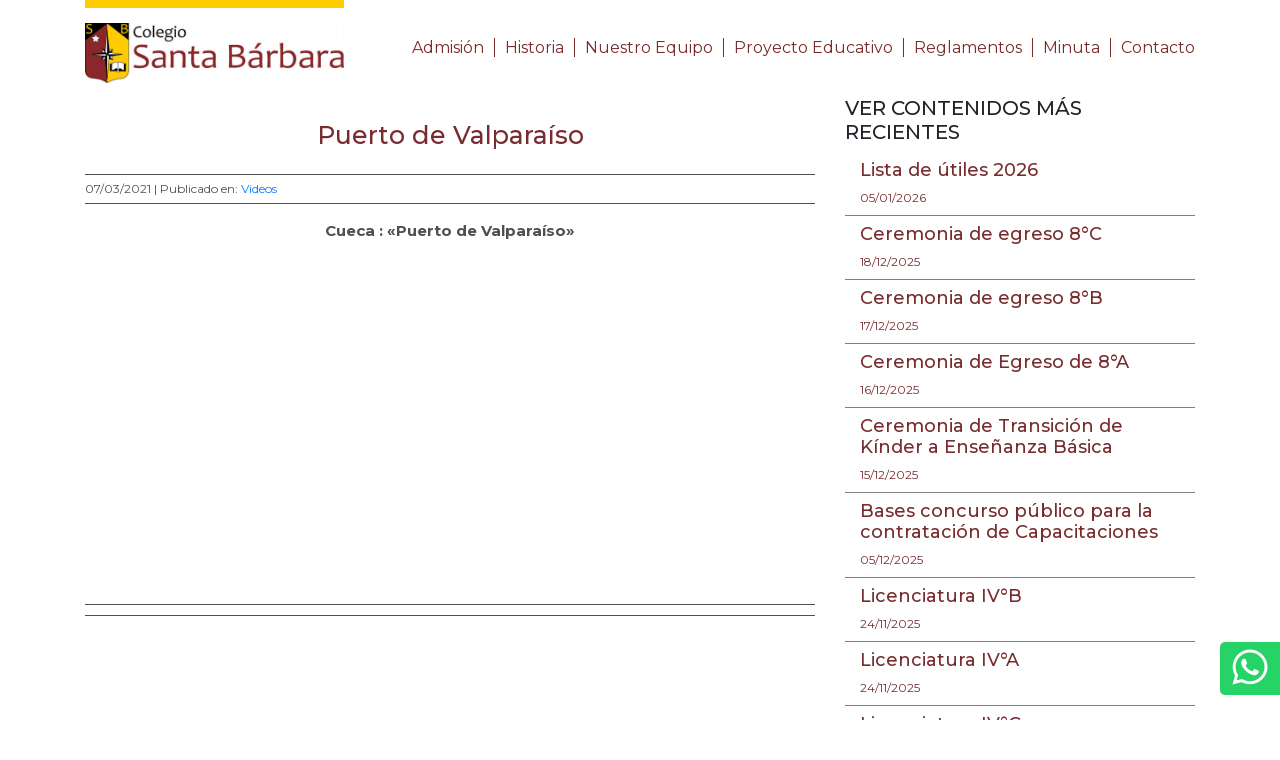

--- FILE ---
content_type: text/html; charset=UTF-8
request_url: https://colegiosantabarbara.cl/2021/03/puerto-de-valparaiso/
body_size: 33850
content:
<!DOCTYPE html PUBLIC "-//W3C//DTD XHTML 1.0 Strict//EN"
    "http://www.w3.org/TR/xhtml1/DTD/xhtml1-strict.dtd">

<html xmlns="http://www.w3.org/1999/xhtml" dir="ltr" lang="es" prefix="og: https://ogp.me/ns#">

<head profile="http://gmpg.org/xfn/11">
	
	<meta http-equiv="Content-Type" content="text/html; charset=UTF-8" />
	
    <meta http-equiv="X-UA-Compatible" content="IE=edge">
    <meta name="viewport" content="width=device-width, initial-scale=1">
	
	
	
	
	<link rel="shortcut icon" href="/favicon.ico" type="image/x-icon" />
	
	<link rel="preconnect" href="https://fonts.gstatic.com">
<link href="https://fonts.googleapis.com/css2?family=Montserrat:wght@300;400;500;700&display=swap" rel="stylesheet"> 
	<link rel="stylesheet" href="https://colegiosantabarbara.cl/wp-content/themes/csb2021/css/bootstrap-4.4.1.css" type="text/css" />
	<link href="https://colegiosantabarbara.cl/wp-content/themes/csb2021/css/slick.css" rel="stylesheet">
	<link rel="stylesheet" href="https://colegiosantabarbara.cl/wp-content/themes/csb2021/css/estilos.css?id=01" type="text/css" />
	
	<link rel="stylesheet" href="https://colegiosantabarbara.cl/wp-content/themes/csb2021/style.css" type="text/css" />
	
	<link rel="pingback" href="https://colegiosantabarbara.cl/xmlrpc.php" />

	
	
		<!-- All in One SEO 4.7.7 - aioseo.com -->
		<title>Puerto de Valparaíso | Colegio Santa Barbara</title>
	<meta name="robots" content="max-image-preview:large" />
	<meta name="author" content="admin"/>
	<link rel="canonical" href="https://colegiosantabarbara.cl/2021/03/puerto-de-valparaiso/" />
	<meta name="generator" content="All in One SEO (AIOSEO) 4.7.7" />
		<meta property="og:locale" content="es_ES" />
		<meta property="og:site_name" content="Colegio Santa Barbara |" />
		<meta property="og:type" content="article" />
		<meta property="og:title" content="Puerto de Valparaíso | Colegio Santa Barbara" />
		<meta property="og:url" content="https://colegiosantabarbara.cl/2021/03/puerto-de-valparaiso/" />
		<meta property="article:published_time" content="2021-03-07T16:50:41+00:00" />
		<meta property="article:modified_time" content="2021-03-07T16:50:41+00:00" />
		<meta name="twitter:card" content="summary" />
		<meta name="twitter:title" content="Puerto de Valparaíso | Colegio Santa Barbara" />
		<script type="application/ld+json" class="aioseo-schema">
			{"@context":"https:\/\/schema.org","@graph":[{"@type":"Article","@id":"https:\/\/colegiosantabarbara.cl\/2021\/03\/puerto-de-valparaiso\/#article","name":"Puerto de Valpara\u00edso | Colegio Santa Barbara","headline":"Puerto de Valpara\u00edso","author":{"@id":"https:\/\/colegiosantabarbara.cl\/author\/admin\/#author"},"publisher":{"@id":"https:\/\/colegiosantabarbara.cl\/#organization"},"datePublished":"2021-03-07T13:50:41-04:00","dateModified":"2021-03-07T13:50:41-04:00","inLanguage":"es-ES","mainEntityOfPage":{"@id":"https:\/\/colegiosantabarbara.cl\/2021\/03\/puerto-de-valparaiso\/#webpage"},"isPartOf":{"@id":"https:\/\/colegiosantabarbara.cl\/2021\/03\/puerto-de-valparaiso\/#webpage"},"articleSection":"Videos"},{"@type":"BreadcrumbList","@id":"https:\/\/colegiosantabarbara.cl\/2021\/03\/puerto-de-valparaiso\/#breadcrumblist","itemListElement":[{"@type":"ListItem","@id":"https:\/\/colegiosantabarbara.cl\/#listItem","position":1,"name":"Hogar","item":"https:\/\/colegiosantabarbara.cl\/","nextItem":{"@type":"ListItem","@id":"https:\/\/colegiosantabarbara.cl\/2021\/#listItem","name":"2021"}},{"@type":"ListItem","@id":"https:\/\/colegiosantabarbara.cl\/2021\/#listItem","position":2,"name":"2021","item":"https:\/\/colegiosantabarbara.cl\/2021\/","nextItem":{"@type":"ListItem","@id":"https:\/\/colegiosantabarbara.cl\/2021\/03\/#listItem","name":"March"},"previousItem":{"@type":"ListItem","@id":"https:\/\/colegiosantabarbara.cl\/#listItem","name":"Hogar"}},{"@type":"ListItem","@id":"https:\/\/colegiosantabarbara.cl\/2021\/03\/#listItem","position":3,"name":"March","item":"https:\/\/colegiosantabarbara.cl\/2021\/03\/","nextItem":{"@type":"ListItem","@id":"https:\/\/colegiosantabarbara.cl\/2021\/03\/puerto-de-valparaiso\/#listItem","name":"Puerto de Valpara\u00edso"},"previousItem":{"@type":"ListItem","@id":"https:\/\/colegiosantabarbara.cl\/2021\/#listItem","name":"2021"}},{"@type":"ListItem","@id":"https:\/\/colegiosantabarbara.cl\/2021\/03\/puerto-de-valparaiso\/#listItem","position":4,"name":"Puerto de Valpara\u00edso","previousItem":{"@type":"ListItem","@id":"https:\/\/colegiosantabarbara.cl\/2021\/03\/#listItem","name":"March"}}]},{"@type":"Organization","@id":"https:\/\/colegiosantabarbara.cl\/#organization","name":"Colegio Santa Barbara","url":"https:\/\/colegiosantabarbara.cl\/"},{"@type":"Person","@id":"https:\/\/colegiosantabarbara.cl\/author\/admin\/#author","url":"https:\/\/colegiosantabarbara.cl\/author\/admin\/","name":"admin"},{"@type":"WebPage","@id":"https:\/\/colegiosantabarbara.cl\/2021\/03\/puerto-de-valparaiso\/#webpage","url":"https:\/\/colegiosantabarbara.cl\/2021\/03\/puerto-de-valparaiso\/","name":"Puerto de Valpara\u00edso | Colegio Santa Barbara","inLanguage":"es-ES","isPartOf":{"@id":"https:\/\/colegiosantabarbara.cl\/#website"},"breadcrumb":{"@id":"https:\/\/colegiosantabarbara.cl\/2021\/03\/puerto-de-valparaiso\/#breadcrumblist"},"author":{"@id":"https:\/\/colegiosantabarbara.cl\/author\/admin\/#author"},"creator":{"@id":"https:\/\/colegiosantabarbara.cl\/author\/admin\/#author"},"datePublished":"2021-03-07T13:50:41-04:00","dateModified":"2021-03-07T13:50:41-04:00"},{"@type":"WebSite","@id":"https:\/\/colegiosantabarbara.cl\/#website","url":"https:\/\/colegiosantabarbara.cl\/","name":"Colegio Santa Barbara","inLanguage":"es-ES","publisher":{"@id":"https:\/\/colegiosantabarbara.cl\/#organization"}}]}
		</script>
		<!-- All in One SEO -->

<link rel='dns-prefetch' href='//www.instagram.com' />
<link rel="alternate" type="application/rss+xml" title="Colegio Santa Barbara &raquo; Feed" href="https://colegiosantabarbara.cl/feed/" />
<link rel='stylesheet' id='wp-block-library-css' href='https://colegiosantabarbara.cl/wp-includes/css/dist/block-library/style.min.css?ver=6.5.7' type='text/css' media='all' />
<style id='classic-theme-styles-inline-css' type='text/css'>
/*! This file is auto-generated */
.wp-block-button__link{color:#fff;background-color:#32373c;border-radius:9999px;box-shadow:none;text-decoration:none;padding:calc(.667em + 2px) calc(1.333em + 2px);font-size:1.125em}.wp-block-file__button{background:#32373c;color:#fff;text-decoration:none}
</style>
<style id='global-styles-inline-css' type='text/css'>
body{--wp--preset--color--black: #000000;--wp--preset--color--cyan-bluish-gray: #abb8c3;--wp--preset--color--white: #ffffff;--wp--preset--color--pale-pink: #f78da7;--wp--preset--color--vivid-red: #cf2e2e;--wp--preset--color--luminous-vivid-orange: #ff6900;--wp--preset--color--luminous-vivid-amber: #fcb900;--wp--preset--color--light-green-cyan: #7bdcb5;--wp--preset--color--vivid-green-cyan: #00d084;--wp--preset--color--pale-cyan-blue: #8ed1fc;--wp--preset--color--vivid-cyan-blue: #0693e3;--wp--preset--color--vivid-purple: #9b51e0;--wp--preset--gradient--vivid-cyan-blue-to-vivid-purple: linear-gradient(135deg,rgba(6,147,227,1) 0%,rgb(155,81,224) 100%);--wp--preset--gradient--light-green-cyan-to-vivid-green-cyan: linear-gradient(135deg,rgb(122,220,180) 0%,rgb(0,208,130) 100%);--wp--preset--gradient--luminous-vivid-amber-to-luminous-vivid-orange: linear-gradient(135deg,rgba(252,185,0,1) 0%,rgba(255,105,0,1) 100%);--wp--preset--gradient--luminous-vivid-orange-to-vivid-red: linear-gradient(135deg,rgba(255,105,0,1) 0%,rgb(207,46,46) 100%);--wp--preset--gradient--very-light-gray-to-cyan-bluish-gray: linear-gradient(135deg,rgb(238,238,238) 0%,rgb(169,184,195) 100%);--wp--preset--gradient--cool-to-warm-spectrum: linear-gradient(135deg,rgb(74,234,220) 0%,rgb(151,120,209) 20%,rgb(207,42,186) 40%,rgb(238,44,130) 60%,rgb(251,105,98) 80%,rgb(254,248,76) 100%);--wp--preset--gradient--blush-light-purple: linear-gradient(135deg,rgb(255,206,236) 0%,rgb(152,150,240) 100%);--wp--preset--gradient--blush-bordeaux: linear-gradient(135deg,rgb(254,205,165) 0%,rgb(254,45,45) 50%,rgb(107,0,62) 100%);--wp--preset--gradient--luminous-dusk: linear-gradient(135deg,rgb(255,203,112) 0%,rgb(199,81,192) 50%,rgb(65,88,208) 100%);--wp--preset--gradient--pale-ocean: linear-gradient(135deg,rgb(255,245,203) 0%,rgb(182,227,212) 50%,rgb(51,167,181) 100%);--wp--preset--gradient--electric-grass: linear-gradient(135deg,rgb(202,248,128) 0%,rgb(113,206,126) 100%);--wp--preset--gradient--midnight: linear-gradient(135deg,rgb(2,3,129) 0%,rgb(40,116,252) 100%);--wp--preset--font-size--small: 13px;--wp--preset--font-size--medium: 20px;--wp--preset--font-size--large: 36px;--wp--preset--font-size--x-large: 42px;--wp--preset--spacing--20: 0.44rem;--wp--preset--spacing--30: 0.67rem;--wp--preset--spacing--40: 1rem;--wp--preset--spacing--50: 1.5rem;--wp--preset--spacing--60: 2.25rem;--wp--preset--spacing--70: 3.38rem;--wp--preset--spacing--80: 5.06rem;--wp--preset--shadow--natural: 6px 6px 9px rgba(0, 0, 0, 0.2);--wp--preset--shadow--deep: 12px 12px 50px rgba(0, 0, 0, 0.4);--wp--preset--shadow--sharp: 6px 6px 0px rgba(0, 0, 0, 0.2);--wp--preset--shadow--outlined: 6px 6px 0px -3px rgba(255, 255, 255, 1), 6px 6px rgba(0, 0, 0, 1);--wp--preset--shadow--crisp: 6px 6px 0px rgba(0, 0, 0, 1);}:where(.is-layout-flex){gap: 0.5em;}:where(.is-layout-grid){gap: 0.5em;}body .is-layout-flex{display: flex;}body .is-layout-flex{flex-wrap: wrap;align-items: center;}body .is-layout-flex > *{margin: 0;}body .is-layout-grid{display: grid;}body .is-layout-grid > *{margin: 0;}:where(.wp-block-columns.is-layout-flex){gap: 2em;}:where(.wp-block-columns.is-layout-grid){gap: 2em;}:where(.wp-block-post-template.is-layout-flex){gap: 1.25em;}:where(.wp-block-post-template.is-layout-grid){gap: 1.25em;}.has-black-color{color: var(--wp--preset--color--black) !important;}.has-cyan-bluish-gray-color{color: var(--wp--preset--color--cyan-bluish-gray) !important;}.has-white-color{color: var(--wp--preset--color--white) !important;}.has-pale-pink-color{color: var(--wp--preset--color--pale-pink) !important;}.has-vivid-red-color{color: var(--wp--preset--color--vivid-red) !important;}.has-luminous-vivid-orange-color{color: var(--wp--preset--color--luminous-vivid-orange) !important;}.has-luminous-vivid-amber-color{color: var(--wp--preset--color--luminous-vivid-amber) !important;}.has-light-green-cyan-color{color: var(--wp--preset--color--light-green-cyan) !important;}.has-vivid-green-cyan-color{color: var(--wp--preset--color--vivid-green-cyan) !important;}.has-pale-cyan-blue-color{color: var(--wp--preset--color--pale-cyan-blue) !important;}.has-vivid-cyan-blue-color{color: var(--wp--preset--color--vivid-cyan-blue) !important;}.has-vivid-purple-color{color: var(--wp--preset--color--vivid-purple) !important;}.has-black-background-color{background-color: var(--wp--preset--color--black) !important;}.has-cyan-bluish-gray-background-color{background-color: var(--wp--preset--color--cyan-bluish-gray) !important;}.has-white-background-color{background-color: var(--wp--preset--color--white) !important;}.has-pale-pink-background-color{background-color: var(--wp--preset--color--pale-pink) !important;}.has-vivid-red-background-color{background-color: var(--wp--preset--color--vivid-red) !important;}.has-luminous-vivid-orange-background-color{background-color: var(--wp--preset--color--luminous-vivid-orange) !important;}.has-luminous-vivid-amber-background-color{background-color: var(--wp--preset--color--luminous-vivid-amber) !important;}.has-light-green-cyan-background-color{background-color: var(--wp--preset--color--light-green-cyan) !important;}.has-vivid-green-cyan-background-color{background-color: var(--wp--preset--color--vivid-green-cyan) !important;}.has-pale-cyan-blue-background-color{background-color: var(--wp--preset--color--pale-cyan-blue) !important;}.has-vivid-cyan-blue-background-color{background-color: var(--wp--preset--color--vivid-cyan-blue) !important;}.has-vivid-purple-background-color{background-color: var(--wp--preset--color--vivid-purple) !important;}.has-black-border-color{border-color: var(--wp--preset--color--black) !important;}.has-cyan-bluish-gray-border-color{border-color: var(--wp--preset--color--cyan-bluish-gray) !important;}.has-white-border-color{border-color: var(--wp--preset--color--white) !important;}.has-pale-pink-border-color{border-color: var(--wp--preset--color--pale-pink) !important;}.has-vivid-red-border-color{border-color: var(--wp--preset--color--vivid-red) !important;}.has-luminous-vivid-orange-border-color{border-color: var(--wp--preset--color--luminous-vivid-orange) !important;}.has-luminous-vivid-amber-border-color{border-color: var(--wp--preset--color--luminous-vivid-amber) !important;}.has-light-green-cyan-border-color{border-color: var(--wp--preset--color--light-green-cyan) !important;}.has-vivid-green-cyan-border-color{border-color: var(--wp--preset--color--vivid-green-cyan) !important;}.has-pale-cyan-blue-border-color{border-color: var(--wp--preset--color--pale-cyan-blue) !important;}.has-vivid-cyan-blue-border-color{border-color: var(--wp--preset--color--vivid-cyan-blue) !important;}.has-vivid-purple-border-color{border-color: var(--wp--preset--color--vivid-purple) !important;}.has-vivid-cyan-blue-to-vivid-purple-gradient-background{background: var(--wp--preset--gradient--vivid-cyan-blue-to-vivid-purple) !important;}.has-light-green-cyan-to-vivid-green-cyan-gradient-background{background: var(--wp--preset--gradient--light-green-cyan-to-vivid-green-cyan) !important;}.has-luminous-vivid-amber-to-luminous-vivid-orange-gradient-background{background: var(--wp--preset--gradient--luminous-vivid-amber-to-luminous-vivid-orange) !important;}.has-luminous-vivid-orange-to-vivid-red-gradient-background{background: var(--wp--preset--gradient--luminous-vivid-orange-to-vivid-red) !important;}.has-very-light-gray-to-cyan-bluish-gray-gradient-background{background: var(--wp--preset--gradient--very-light-gray-to-cyan-bluish-gray) !important;}.has-cool-to-warm-spectrum-gradient-background{background: var(--wp--preset--gradient--cool-to-warm-spectrum) !important;}.has-blush-light-purple-gradient-background{background: var(--wp--preset--gradient--blush-light-purple) !important;}.has-blush-bordeaux-gradient-background{background: var(--wp--preset--gradient--blush-bordeaux) !important;}.has-luminous-dusk-gradient-background{background: var(--wp--preset--gradient--luminous-dusk) !important;}.has-pale-ocean-gradient-background{background: var(--wp--preset--gradient--pale-ocean) !important;}.has-electric-grass-gradient-background{background: var(--wp--preset--gradient--electric-grass) !important;}.has-midnight-gradient-background{background: var(--wp--preset--gradient--midnight) !important;}.has-small-font-size{font-size: var(--wp--preset--font-size--small) !important;}.has-medium-font-size{font-size: var(--wp--preset--font-size--medium) !important;}.has-large-font-size{font-size: var(--wp--preset--font-size--large) !important;}.has-x-large-font-size{font-size: var(--wp--preset--font-size--x-large) !important;}
.wp-block-navigation a:where(:not(.wp-element-button)){color: inherit;}
:where(.wp-block-post-template.is-layout-flex){gap: 1.25em;}:where(.wp-block-post-template.is-layout-grid){gap: 1.25em;}
:where(.wp-block-columns.is-layout-flex){gap: 2em;}:where(.wp-block-columns.is-layout-grid){gap: 2em;}
.wp-block-pullquote{font-size: 1.5em;line-height: 1.6;}
</style>
<link rel='stylesheet' id='coinstagram_css-css' href='https://colegiosantabarbara.cl/wp-content/plugins/coinstagram/includes/../assets/css/coinstagram.css?ver=6.5.7' type='text/css' media='all' />
<link rel='stylesheet' id='contact-form-7-css' href='https://colegiosantabarbara.cl/wp-content/plugins/contact-form-7/includes/css/styles.css?ver=5.9.6' type='text/css' media='all' />
<link rel='stylesheet' id='justifiedGallery-css' href='https://colegiosantabarbara.cl/wp-content/plugins/flickr-justified-gallery/css/justifiedGallery.min.css?ver=v3.6' type='text/css' media='all' />
<link rel='stylesheet' id='flickrJustifiedGalleryWPPlugin-css' href='https://colegiosantabarbara.cl/wp-content/plugins/flickr-justified-gallery/css/flickrJustifiedGalleryWPPlugin.css?ver=v3.6' type='text/css' media='all' />
<link rel='stylesheet' id='colorbox-css' href='https://colegiosantabarbara.cl/wp-content/plugins/flickr-justified-gallery/lightboxes/colorbox/colorbox.css?ver=6.5.7' type='text/css' media='all' />
<link rel='stylesheet' id='swipebox-css' href='https://colegiosantabarbara.cl/wp-content/plugins/flickr-justified-gallery/lightboxes/swipebox/css/swipebox.min.css?ver=6.5.7' type='text/css' media='all' />
<link rel='stylesheet' id='meteor-slides-css' href='https://colegiosantabarbara.cl/wp-content/plugins/meteor-slides/css/meteor-slides.css?ver=1.0' type='text/css' media='all' />
<link rel='stylesheet' id='rgg-simplelightbox-css' href='https://colegiosantabarbara.cl/wp-content/plugins/responsive-gallery-grid/lib/simplelightbox/simplelightbox.min.css?ver=2.3.18' type='text/css' media='all' />
<link rel='stylesheet' id='slickstyle-css' href='https://colegiosantabarbara.cl/wp-content/plugins/responsive-gallery-grid/lib/slick/slick.1.9.0.min.css?ver=2.3.18' type='text/css' media='all' />
<link rel='stylesheet' id='slick-theme-css' href='https://colegiosantabarbara.cl/wp-content/plugins/responsive-gallery-grid/lib/slick/slick-theme.css?ver=2.3.18' type='text/css' media='all' />
<link rel='stylesheet' id='rgg-style-css' href='https://colegiosantabarbara.cl/wp-content/plugins/responsive-gallery-grid/css/style.css?ver=2.3.18' type='text/css' media='all' />
<link rel='stylesheet' id='wp-pagenavi-css' href='https://colegiosantabarbara.cl/wp-content/plugins/wp-pagenavi/pagenavi-css.css?ver=2.70' type='text/css' media='all' />
<script type="text/javascript" src="https://colegiosantabarbara.cl/wp-includes/js/jquery/jquery.min.js?ver=3.7.1" id="jquery-core-js"></script>
<script type="text/javascript" src="https://colegiosantabarbara.cl/wp-includes/js/jquery/jquery-migrate.min.js?ver=3.4.1" id="jquery-migrate-js"></script>
<script type="text/javascript" src="https://colegiosantabarbara.cl/wp-content/plugins/meteor-slides/js/jquery.cycle.all.js?ver=6.5.7" id="jquery-cycle-js"></script>
<script type="text/javascript" src="https://colegiosantabarbara.cl/wp-content/plugins/meteor-slides/js/jquery.metadata.v2.js?ver=6.5.7" id="jquery-metadata-js"></script>
<script type="text/javascript" src="https://colegiosantabarbara.cl/wp-content/plugins/meteor-slides/js/jquery.touchwipe.1.1.1.js?ver=6.5.7" id="jquery-touchwipe-js"></script>
<script type="text/javascript" id="meteorslides-script-js-extra">
/* <![CDATA[ */
var meteorslidessettings = {"meteorslideshowspeed":"2000","meteorslideshowduration":"4000","meteorslideshowheight":"260","meteorslideshowwidth":"571","meteorslideshowtransition":"fade"};
/* ]]> */
</script>
<script type="text/javascript" src="https://colegiosantabarbara.cl/wp-content/plugins/meteor-slides/js/slideshow.js?ver=6.5.7" id="meteorslides-script-js"></script>
<link rel="https://api.w.org/" href="https://colegiosantabarbara.cl/wp-json/" /><link rel="alternate" type="application/json" href="https://colegiosantabarbara.cl/wp-json/wp/v2/posts/9232" /><link rel='shortlink' href='https://colegiosantabarbara.cl/?p=9232' />
<link rel="alternate" type="application/json+oembed" href="https://colegiosantabarbara.cl/wp-json/oembed/1.0/embed?url=https%3A%2F%2Fcolegiosantabarbara.cl%2F2021%2F03%2Fpuerto-de-valparaiso%2F" />
<link rel="alternate" type="text/xml+oembed" href="https://colegiosantabarbara.cl/wp-json/oembed/1.0/embed?url=https%3A%2F%2Fcolegiosantabarbara.cl%2F2021%2F03%2Fpuerto-de-valparaiso%2F&#038;format=xml" />
<link rel="icon" href="https://colegiosantabarbara.cl/wp-content/uploads/2021/03/logo-santa-barbara-fondo-transparente-150x150.png" sizes="32x32" />
<link rel="icon" href="https://colegiosantabarbara.cl/wp-content/uploads/2021/03/logo-santa-barbara-fondo-transparente.png" sizes="192x192" />
<link rel="apple-touch-icon" href="https://colegiosantabarbara.cl/wp-content/uploads/2021/03/logo-santa-barbara-fondo-transparente.png" />
<meta name="msapplication-TileImage" content="https://colegiosantabarbara.cl/wp-content/uploads/2021/03/logo-santa-barbara-fondo-transparente.png" />
	
<script>
  (function(i,s,o,g,r,a,m){i['GoogleAnalyticsObject']=r;i[r]=i[r]||function(){
  (i[r].q=i[r].q||[]).push(arguments)},i[r].l=1*new Date();a=s.createElement(o),
  m=s.getElementsByTagName(o)[0];a.async=1;a.src=g;m.parentNode.insertBefore(a,m)
  })(window,document,'script','//www.google-analytics.com/analytics.js','ga');
  ga('create', 'UA-40437377-1', 'colegiosantabarbara.cl');
  ga('send', 'pageview');
</script>
	

<!-- Google tag (gtag.js) -->
<script async src="https://www.googletagmanager.com/gtag/js?id=G-NQ1CY7K2J7"></script>
<script>
  window.dataLayer = window.dataLayer || [];
  function gtag(){dataLayer.push(arguments);}
  gtag('js', new Date());

  gtag('config', 'G-NQ1CY7K2J7');
</script>

</head>
<body class="post-template-default single single-post postid-9232 single-format-standard">
	<div class="container">
			<div class="row">
				<div class="col-md-12">
	<nav class="navbar navbar-expand-md">
		
		
	<h1 class="hidden">Colegio Santa Barbara</h1>
	<a href="https://colegiosantabarbara.cl" class="navbar-brand"><img src="https://colegiosantabarbara.cl/wp-content/themes/csb2021/images/logo2024.jpg" alt=""></a>
	<button class="navbar-toggler" type="button" data-toggle="collapse" data-target="#navbarSupportedContent" aria-controls="navbarSupportedContent" aria-expanded="false" aria-label="Toggle navigation">
		<i class="fas fa-bars"></i>
	</button>
	<div class="collapse navbar-collapse" id="navbarSupportedContent">
		<ul class="navbar-nav ml-auto"><li id="menu-item-9569" class="menu-item menu-item-type-post_type menu-item-object-page menu-item-9569"><a href="https://colegiosantabarbara.cl/admision-2018/">Admisión</a></li>
<li id="menu-item-9158" class="menu-item menu-item-type-custom menu-item-object-custom menu-item-9158"><a href="http://colegiosantabarbara.cl/historia-2/">Historia</a></li>
<li id="menu-item-9159" class="menu-item menu-item-type-post_type menu-item-object-page menu-item-9159"><a href="https://colegiosantabarbara.cl/nuestro-equipo/">Nuestro Equipo</a></li>
<li id="menu-item-9160" class="menu-item menu-item-type-post_type menu-item-object-page menu-item-9160"><a href="https://colegiosantabarbara.cl/nuestro-proyecto-educativo-3/">Proyecto Educativo</a></li>
<li id="menu-item-12880" class="menu-item menu-item-type-post_type menu-item-object-page menu-item-12880"><a href="https://colegiosantabarbara.cl/reglamento/">Reglamentos</a></li>
<li id="menu-item-12983" class="menu-item menu-item-type-post_type menu-item-object-page menu-item-12983"><a href="https://colegiosantabarbara.cl/minuta-junaeb/">Minuta</a></li>
<li id="menu-item-9161" class="menu-item menu-item-type-post_type menu-item-object-page menu-item-9161"><a href="https://colegiosantabarbara.cl/contacto-3/">Contacto</a></li>
</ul>		</div>
</nav>
	</div></div>
			</div>
<div class="container">
	<div class="row">
		<div class="col-md-8 the_content">
			
			
			
					<div class="text-center">
				<h3>Puerto de Valparaíso</h3>
			</div>
			<div class="data">07/03/2021 | Publicado en: <a href="https://colegiosantabarbara.cl/category/videos/" rel="category tag">Videos</a></div>
			<div class="img-single">
							</div>
			<div class="cuerpo-nota">
				
							<p style="text-align: center;"><strong>Cueca : «Puerto de Valparaíso»</strong></p>
<p style="text-align: center;"><iframe src="https://www.youtube.com/embed/7CUaVAWWk8M" width="560" height="315" frameborder="0" allowfullscreen="allowfullscreen"></iframe>&nbsp;</p>
				
				
											
				
				
				<div class="data mt25">
								</div>
				
							
				
				
				
				
				
			</div>
				</div>

	<div class="col-md-4 sidebar_noticias">
		<h4 class="title">Ver contenidos más recientes </h4>
		
						<div class="col-md-12 noti">
				<a href="https://colegiosantabarbara.cl/2026/01/lista-de-utiles-2026/">
					<h3>Lista de útiles 2026</h3>
					<p>05/01/2026</p>

				</a>
			</div>
				<div class="col-md-12 noti">
				<a href="https://colegiosantabarbara.cl/2025/12/ceremonia-8c/">
					<h3>Ceremonia de egreso 8°C</h3>
					<p>18/12/2025</p>

				</a>
			</div>
				<div class="col-md-12 noti">
				<a href="https://colegiosantabarbara.cl/2025/12/ceremonia-de-egreso-8b/">
					<h3>Ceremonia de egreso 8°B</h3>
					<p>17/12/2025</p>

				</a>
			</div>
				<div class="col-md-12 noti">
				<a href="https://colegiosantabarbara.cl/2025/12/ceremonia-de-egreso-de-8a/">
					<h3>Ceremonia de Egreso de 8°A</h3>
					<p>16/12/2025</p>

				</a>
			</div>
				<div class="col-md-12 noti">
				<a href="https://colegiosantabarbara.cl/2025/12/%f0%9f%8e%93-ceremonia-de-transicion-de-kinder-a-ensenanza-basica/">
					<h3>Ceremonia de Transición de Kínder a Enseñanza Básica</h3>
					<p>15/12/2025</p>

				</a>
			</div>
				<div class="col-md-12 noti">
				<a href="https://colegiosantabarbara.cl/2025/12/bases-concurso-publico-para-la-contratacion-de-capacitaciones/">
					<h3>Bases concurso público para la contratación de Capacitaciones</h3>
					<p>05/12/2025</p>

				</a>
			</div>
				<div class="col-md-12 noti">
				<a href="https://colegiosantabarbara.cl/2025/11/licenciatura-ivb/">
					<h3>Licenciatura IV°B</h3>
					<p>24/11/2025</p>

				</a>
			</div>
				<div class="col-md-12 noti">
				<a href="https://colegiosantabarbara.cl/2025/11/licenciatura-iva/">
					<h3>Licenciatura IV°A</h3>
					<p>24/11/2025</p>

				</a>
			</div>
				<div class="col-md-12 noti">
				<a href="https://colegiosantabarbara.cl/2025/11/licenciatura-ivmedio-c/">
					<h3>Licenciatura IV°C</h3>
					<p>24/11/2025</p>

				</a>
			</div>
				<div class="col-md-12 noti">
				<a href="https://colegiosantabarbara.cl/2025/11/rincones-ludicos-juego-convivencia-y-alegria/">
					<h3>Rincones lúdicos: juego, convivencia y alegría</h3>
					<p>06/11/2025</p>

				</a>
			</div>
		</div>
	</div>
</div>

		<div id="footer">
			<div class="container">
				<div class="row">
					<div class="col-md-6">
					
					<h5>COLEGIO SANTA BÁRBARA</h5>
					  <p>Ramón Rosales N°775 - Quilicura - Santiago<br>
<svg xmlns="http://www.w3.org/2000/svg" viewBox="0 0 640 640"><!--!Font Awesome Free v7.1.0 by @fontawesome - https://fontawesome.com License - https://fontawesome.com/license/free Copyright 2025 Fonticons, Inc.--><path d="M476.9 161.1C435 119.1 379.2 96 319.9 96C197.5 96 97.9 195.6 97.9 318C97.9 357.1 108.1 395.3 127.5 429L96 544L213.7 513.1C246.1 530.8 282.6 540.1 319.8 540.1L319.9 540.1C442.2 540.1 544 440.5 544 318.1C544 258.8 518.8 203.1 476.9 161.1zM319.9 502.7C286.7 502.7 254.2 493.8 225.9 477L219.2 473L149.4 491.3L168 423.2L163.6 416.2C145.1 386.8 135.4 352.9 135.4 318C135.4 216.3 218.2 133.5 320 133.5C369.3 133.5 415.6 152.7 450.4 187.6C485.2 222.5 506.6 268.8 506.5 318.1C506.5 419.9 421.6 502.7 319.9 502.7zM421.1 364.5C415.6 361.7 388.3 348.3 383.2 346.5C378.1 344.6 374.4 343.7 370.7 349.3C367 354.9 356.4 367.3 353.1 371.1C349.9 374.8 346.6 375.3 341.1 372.5C308.5 356.2 287.1 343.4 265.6 306.5C259.9 296.7 271.3 297.4 281.9 276.2C283.7 272.5 282.8 269.3 281.4 266.5C280 263.7 268.9 236.4 264.3 225.3C259.8 214.5 255.2 216 251.8 215.8C248.6 215.6 244.9 215.6 241.2 215.6C237.5 215.6 231.5 217 226.4 222.5C221.3 228.1 207 241.5 207 268.8C207 296.1 226.9 322.5 229.6 326.2C232.4 329.9 268.7 385.9 324.4 410C359.6 425.2 373.4 426.5 391 423.9C401.7 422.3 423.8 410.5 428.4 397.5C433 384.5 433 373.4 431.6 371.1C430.3 368.6 426.6 367.2 421.1 364.5z"/></svg> +56 9 3594 3936 <br>
<a href="mailto:contacto@colegiosantabarbara.cl" target="_blank">contacto@colegiosantabarbara.cl</a><br>
<a href="https://goo.gl/maps/yCJVfZyL1s6Yq4CL7" target="_blank">Encuéntrenos en Google Maps</a></p>



					</div>
					<div class="col-md-6 text-right redes">
						<a href="https://www.instagram.com/santabarbaraquilicura/" target="_blank">
							<svg xmlns="http://www.w3.org/2000/svg" viewBox="0 0 448 512"><!--!Font Awesome Free 6.5.2 by @fontawesome - https://fontawesome.com License - https://fontawesome.com/license/free Copyright 2024 Fonticons, Inc.--><path d="M194.4 211.7a53.3 53.3 0 1 0 59.3 88.7 53.3 53.3 0 1 0 -59.3-88.7zm142.3-68.4c-5.2-5.2-11.5-9.3-18.4-12c-18.1-7.1-57.6-6.8-83.1-6.5c-4.1 0-7.9 .1-11.2 .1c-3.3 0-7.2 0-11.4-.1c-25.5-.3-64.8-.7-82.9 6.5c-6.9 2.7-13.1 6.8-18.4 12s-9.3 11.5-12 18.4c-7.1 18.1-6.7 57.7-6.5 83.2c0 4.1 .1 7.9 .1 11.1s0 7-.1 11.1c-.2 25.5-.6 65.1 6.5 83.2c2.7 6.9 6.8 13.1 12 18.4s11.5 9.3 18.4 12c18.1 7.1 57.6 6.8 83.1 6.5c4.1 0 7.9-.1 11.2-.1c3.3 0 7.2 0 11.4 .1c25.5 .3 64.8 .7 82.9-6.5c6.9-2.7 13.1-6.8 18.4-12s9.3-11.5 12-18.4c7.2-18 6.8-57.4 6.5-83c0-4.2-.1-8.1-.1-11.4s0-7.1 .1-11.4c.3-25.5 .7-64.9-6.5-83l0 0c-2.7-6.9-6.8-13.1-12-18.4zm-67.1 44.5A82 82 0 1 1 178.4 324.2a82 82 0 1 1 91.1-136.4zm29.2-1.3c-3.1-2.1-5.6-5.1-7.1-8.6s-1.8-7.3-1.1-11.1s2.6-7.1 5.2-9.8s6.1-4.5 9.8-5.2s7.6-.4 11.1 1.1s6.5 3.9 8.6 7s3.2 6.8 3.2 10.6c0 2.5-.5 5-1.4 7.3s-2.4 4.4-4.1 6.2s-3.9 3.2-6.2 4.2s-4.8 1.5-7.3 1.5l0 0c-3.8 0-7.5-1.1-10.6-3.2zM448 96c0-35.3-28.7-64-64-64H64C28.7 32 0 60.7 0 96V416c0 35.3 28.7 64 64 64H384c35.3 0 64-28.7 64-64V96zM357 389c-18.7 18.7-41.4 24.6-67 25.9c-26.4 1.5-105.6 1.5-132 0c-25.6-1.3-48.3-7.2-67-25.9s-24.6-41.4-25.8-67c-1.5-26.4-1.5-105.6 0-132c1.3-25.6 7.1-48.3 25.8-67s41.5-24.6 67-25.8c26.4-1.5 105.6-1.5 132 0c25.6 1.3 48.3 7.1 67 25.8s24.6 41.4 25.8 67c1.5 26.3 1.5 105.4 0 131.9c-1.3 25.6-7.1 48.3-25.8 67z"/></svg>
						
						</a>
						<a href="https://www.flickr.com/photos/143407131@N04/albums/with/72177720317051341" target="_blank">
						<svg xmlns="http://www.w3.org/2000/svg" viewBox="0 0 448 512"><!--!Font Awesome Free 6.5.2 by @fontawesome - https://fontawesome.com License - https://fontawesome.com/license/free Copyright 2024 Fonticons, Inc.--><path d="M400 32H48C21.5 32 0 53.5 0 80v352c0 26.5 21.5 48 48 48h352c26.5 0 48-21.5 48-48V80c0-26.5-21.5-48-48-48zM144.5 319c-35.1 0-63.5-28.4-63.5-63.5s28.4-63.5 63.5-63.5 63.5 28.4 63.5 63.5-28.4 63.5-63.5 63.5zm159 0c-35.1 0-63.5-28.4-63.5-63.5s28.4-63.5 63.5-63.5 63.5 28.4 63.5 63.5-28.4 63.5-63.5 63.5z"/></svg>
						</a>
					</div>
				</div>
			</div>
		</div>

	</div>

	<a href="https://api.whatsapp.com/send?phone=56935943936" target="_blank" class="whatsapp">
		<svg xmlns="http://www.w3.org/2000/svg" viewBox="0 0 448 512"><!--!Font Awesome Free 6.5.2 by @fontawesome - https://fontawesome.com License - https://fontawesome.com/license/free Copyright 2024 Fonticons, Inc.--><path d="M380.9 97.1C339 55.1 283.2 32 223.9 32c-122.4 0-222 99.6-222 222 0 39.1 10.2 77.3 29.6 111L0 480l117.7-30.9c32.4 17.7 68.9 27 106.1 27h.1c122.3 0 224.1-99.6 224.1-222 0-59.3-25.2-115-67.1-157zm-157 341.6c-33.2 0-65.7-8.9-94-25.7l-6.7-4-69.8 18.3L72 359.2l-4.4-7c-18.5-29.4-28.2-63.3-28.2-98.2 0-101.7 82.8-184.5 184.6-184.5 49.3 0 95.6 19.2 130.4 54.1 34.8 34.9 56.2 81.2 56.1 130.5 0 101.8-84.9 184.6-186.6 184.6zm101.2-138.2c-5.5-2.8-32.8-16.2-37.9-18-5.1-1.9-8.8-2.8-12.5 2.8-3.7 5.6-14.3 18-17.6 21.8-3.2 3.7-6.5 4.2-12 1.4-32.6-16.3-54-29.1-75.5-66-5.7-9.8 5.7-9.1 16.3-30.3 1.8-3.7 .9-6.9-.5-9.7-1.4-2.8-12.5-30.1-17.1-41.2-4.5-10.8-9.1-9.3-12.5-9.5-3.2-.2-6.9-.2-10.6-.2-3.7 0-9.7 1.4-14.8 6.9-5.1 5.6-19.4 19-19.4 46.3 0 27.3 19.9 53.7 22.6 57.4 2.8 3.7 39.1 59.7 94.8 83.8 35.2 15.2 49 16.5 66.6 13.9 10.7-1.6 32.8-13.4 37.4-26.4 4.6-13 4.6-24.1 3.2-26.4-1.3-2.5-5-3.9-10.5-6.6z"/></svg>
	</a>
	
	<!-- Don't forget analytics -->
	



    <!-- jQuery (necessary for Bootstrap's JavaScript plugins) --> 
    <script src="https://colegiosantabarbara.cl/wp-content/themes/csb2021/js/jquery-3.4.1.min.js"></script>

    <!-- Include all compiled plugins (below), or include individual files as needed --> 
    <script src="https://colegiosantabarbara.cl/wp-content/themes/csb2021/js/popper.min.js"></script>
    <script src="https://colegiosantabarbara.cl/wp-content/themes/csb2021/js/bootstrap-4.4.1.js"></script>
    <script src="https://colegiosantabarbara.cl/wp-content/themes/csb2021/js/slick.js"></script>
<script src="https://kit.fontawesome.com/6b9cbcb2b2.js"></script>


<script type="text/javascript">
	$(document).ready(function() {
		$('.slick').slick({
			autoplay:true,
			autoplaySpeed:5000,
			fade: true,
			slidesToScroll: 1,
		});

	});
</script>


	<script type="text/javascript" src="//www.instagram.com/embed.js" id="instagram-embed-js"></script>
<script type="text/javascript" src="https://colegiosantabarbara.cl/wp-content/plugins/contact-form-7/includes/swv/js/index.js?ver=5.9.6" id="swv-js"></script>
<script type="text/javascript" id="contact-form-7-js-extra">
/* <![CDATA[ */
var wpcf7 = {"api":{"root":"https:\/\/colegiosantabarbara.cl\/wp-json\/","namespace":"contact-form-7\/v1"}};
/* ]]> */
</script>
<script type="text/javascript" src="https://colegiosantabarbara.cl/wp-content/plugins/contact-form-7/includes/js/index.js?ver=5.9.6" id="contact-form-7-js"></script>
<script type="text/javascript" src="https://colegiosantabarbara.cl/wp-content/plugins/flickr-justified-gallery/lightboxes/colorbox/jquery.colorbox-min.js?ver=6.5.7" id="colorbox-js"></script>
<script type="text/javascript" src="https://colegiosantabarbara.cl/wp-content/plugins/flickr-justified-gallery/lightboxes/swipebox/js/jquery.swipebox.min.js?ver=6.5.7" id="swipebox-js"></script>
<script type="text/javascript" src="https://colegiosantabarbara.cl/wp-content/plugins/flickr-justified-gallery/js/jquery.justifiedGallery.min.js?ver=6.5.7" id="justifiedGallery-js"></script>
<script type="text/javascript" src="https://colegiosantabarbara.cl/wp-content/plugins/flickr-justified-gallery/js/flickrJustifiedGalleryWPPlugin.js?ver=6.5.7" id="flickrJustifiedGalleryWPPlugin-js"></script>
</body>
</html>

--- FILE ---
content_type: text/css
request_url: https://colegiosantabarbara.cl/wp-content/themes/csb2021/css/estilos.css?id=01
body_size: 6786
content:
body {
	font-family: 'Montserrat', sans-serif;
}

.hidden {
	display: none;
}
nav ul li {
	margin: 5px 0;
}
nav ul li a {
	color: #792b2b;
	padding: 0px 10px;
	border-right:1px solid #792b2b;
}
nav ul li:last-child a {
	padding-right: 0;
	border-right:0;
}
nav::before {
	content: '';
	position: absolute;
	top:0px;
	left: 0;
	background: #ffcc00;
	height: 8px;
	width: 259px;
	max-width: 50%;
}
.navbar {
	padding-left: 0;
	padding-right: 0;
}
.navbar-brand {
	max-width: 259px;
	padding-top: 15px;
}
@media (max-width:768px) {
	.navbar-brand {
		max-width: 50%;
	}
}
.navbar-brand img {
	width: 100%;
	height: auto;
}
.cont_slider {
	background: #fc0;
}
.cont_slider .slick-arrow {
	border:0px;
	color: #792b2b;
	position: absolute;
	top: 50%;
	z-index: 2;
}
.cont_slider .slick-prev  {
	left: -25px;
}
.cont_slider .slick-next  {
	right: -25px;
}
.cont_slider img {
	width: 100%;
	height: auto;
}
.diagonal {
	background-color: #8b292a;
	background-position: top right;
	background-repeat: no-repeat;
	background-image: url(../images/slider_dec.jpg);
	height: 100%;
	width: calc(100% + 45px);
	margin-left: -45px;
	clip-path: polygon(3% 0, 100% 0, 100% 100%, 0% 100%);
	display: -webkit-flex;
	display: -moz-flex;
	display: -ms-flex;
	display: -o-flex;
	display: flex;
	justify-content: center;
	align-items: center;
	color: #FFF;
	font-size: 18px;
}
.diagonal p {
	margin-bottom: 0;
}
.slick-slide a {
	text-decoration: none;
	display: block;
	margin: 0 -15px;
}
.slick-slide > div {
	display: block;
}
.slick-slide > div > div {
	display: block !important;
}
h2.titulo {
	font-size: 35px;
	color: #782c2e;
	padding-top: 1.5rem;
	padding-bottom: 1.5rem;
}
h2.titulo::before {
	height: 18px;
	width: 18px;
	background: #ffcc00;
	content: '';
	display: inline-block;
	margin-right: 5px;
	vertical-align: middle;
}
.text-right {
	display: -webkit-flex;
	display: -moz-flex;
	display: -ms-flex;
	display: -o-flex;
	display: flex;
	align-items: center;
	justify-content: flex-end;
}
.text-right .vermas {
	color: #782c2e;
	text-transform: uppercase;
	font-size: 12px;
}
.nota {}
.nota img {
	width: 100%;
	height: auto;
}
.nota a {
	display: block;
	height: 100%;
	border-bottom:2px solid #782c2e;
	text-decoration: none;
}
.nota .detalle {
	padding: 15px;
	width: 100%;
	display: block;

}
.nota .detalle h3 {
	font-size: 20px;
	color: #782c2e;
}
.nota .detalle p {
	font-size: 12px;
	color: grey;
}
.nota .detalle .leermas {
	display: block;text-align: right;
	font-size: 12px;
	text-transform: uppercase;
	color: #782c2e;
}
.archive h3,
.category h3 {
	font-size: 35px;
	margin-bottom: 2rem;
	text-transform: uppercase;
}
.archive .nota a,
.category .nota a {
	border-bottom:0px;
}
.archive .nota h4,
.category .nota h4 {
	font-size: 20px;
	color: #782c2e;
}
.archive .nota,
.category .nota {
	border-bottom:2px solid #782c2e;
	height: 100%;
}
.archive .nota .leermas,
.category .nota .leermas {
	display: block;text-align: right;
	font-size: 12px;
	text-transform: uppercase;
	color: #782c2e;
}
.archive .nota .bajada,
.category .nota .bajada {
	padding: 15px;
	width: 100%;
	display: block;
}
.archive .nota a,
.category .nota a {
	height: auto;
	color: #782c2e;
}
.archive .col-md-4,
.category .col-md-4 {
	margin-bottom: 25px;
}
.paginador {
	clear: both;
	text-align: center;
	padding-top: 1rem;
	padding-bottom: 1rem;
	width: 100%;
}
.paginador  a {
	color: #782c2e;
}
.wp-pagenavi span.current {
	color: #FFF;
	background: #782c2e;
}
.the_content h3 {
	font-size: 25px;
	padding-bottom: 1rem;
	padding-top: 1.5rem;
	color: #782c2e;
}
.the_content .data {
	font-size: 12px;
	color: #505050;
	border-top:1px solid #505050;
	border-bottom:1px solid #505050;
	padding-top: 5px;
	padding-bottom: 5px;
	margin-bottom: 1rem;
}
.the_content img {
	max-width:100%;
	height: auto;
}
.the_content p {
	font-size: 15px;
	color: #505050;
	margin-bottom: 1rem;
}
.the_content li {
	font-size: 15px;
	color: #505050;
	margin-bottom: .3rem;
}
.the_content ul,
.the_content ol {
	margin-bottom: 1.5rem;
	padding-left: 2rem;
	padding-right: 2rem;
}
#footer {
	background: #8b292a;
	width: 100%;
}
#footer .container {
	padding-top: 2.5rem;
	padding-bottom: 2.5rem;
	position: relative;
}
#footer h5 {
	color: #FFF;
	font-weight: 800px;
	margin-bottom: 1rem;
}
#footer p {
	color: #fff;
	font-size: 14px;
}
#footer a {
	color: #FFF;
	text-decoration: underline;
}
#footer .container::after {
	content: '';
	position: absolute;
	bottom:0px;
	left: 0;
	background: #ffcc00;
	height: 8px;
	width: 259px;
	max-width: 50%;
}
.enlaces {
	background-image: url("../images/bg_enlaces.jpg");
	-webkit-background-size: cover;
	background-size: cover;
	background-position: center;
	padding-top: 2rem;
	padding-bottom: 2rem;
	margin-top: 2rem;
}
.enlaces h3 {
	color: #782c2e;
	margin-bottom: 1.5rem;
}
.enlaces ul {
	column-count: 2;
	color: #782c2e;
	text-transform: uppercase;
	font-weight: bold;
}
.enlaces ul li {
	display: block;
	position: relative;
	margin-bottom: 10px;
}
.enlaces ul li a {
	color: #782c2e;
}
.enlaces ul li::before {
	content: '•';
	display: block;
	position: absolute;
	color: #FFF;
	left: -15px;
	top: 0;
}
.the_content table {
	border-top:1px solid #782c2e;
	border-right:1px solid #782c2e;
	max-width: 100%;
	width: auto !important;
}
.the_content table tr td {
	border-bottom:1px solid #782c2e;
	font-size: 14px;
	padding: 5px 10px;
	border-left:1px solid #782c2e;
	width: auto !important;
}
.the_content {
	min-height: 250px;
}
.page #footer {
	margin-top: 3rem;
}
.single #footer {
	margin-top: 3rem;
}
.sidebar_noticias h4.title {
	text-transform: uppercase;
	font-size: 20px;
	margin-bottom: 1rem;
}
.sidebar_noticias .noti {
	border-bottom:1px solid grey;
	padding-bottom: .5rem;
	margin-bottom: .5rem;
}
.sidebar_noticias .noti h3 {
	font-size: 18px;
	
}
.sidebar_noticias .noti a {
	color: #782c2e;
}
.sidebar_noticias .noti p {
	margin-bottom: 0;
	font-size: 12px;
}
.fancybox-is-open .fancybox-bg {
	width: 100%;
	height: 100%;
}
.redes a {
	margin: 0 5px;
}
.redes svg {
	width: 40px;
	height: 40px;
	fill:#FFFFFF;
}
.whatsapp {
	position: fixed;
	right: 0;
	bottom: 25px;
	border-radius: 5px 0 0 5px;
	background: #25D366;
	padding: 5px 10px 8px;
}
.whatsapp svg {
	fill:#FFFFFF;
	width: 40px;
	height: 40px;
}
@media (max-width:768px) {
	.redes.text-right {
		justify-content: center !important;
	}
	.enlaces ul {
		column-count: 1;
	}
}
.mt25 {
	margin-top: 25px;
}
.the_content .aligncenter {
	display: block;
	margin: 0 auto;
}
.page-id-12885 table,
.page-id-331 table {
	margin: 0 auto 20px;
	width: 90% !important;
	border:0 none;
}
.page-id-12885 table td,
.page-id-331 table td {
	vertical-align: top;
	border:0 none !important;
	text-align: center;
}
@media (max-width:768px) {
	.page-id-12885 table tr,
	.page-id-331 table tr {
		display: flex;
		flex-direction: column;
		grid-gap: 20px;
	}
}
#footer svg {
	width: 30px;
	fill: white;
}
.fancybox-container a {
	display: block;
	outline: none;
}

--- FILE ---
content_type: text/css
request_url: https://colegiosantabarbara.cl/wp-content/themes/csb2021/style.css
body_size: 101
content:
/*   
Theme Name: Colegio Santa Bárbara 2021
Theme URI: https://colegiosantabarbara.cl
Description: Template creado para COlegio Santa Barbara por Categorica
Author: Carolina Olivares
Author URI: https://colegiosantabarbara.cl
Version: 2.0
*/


--- FILE ---
content_type: text/css
request_url: https://colegiosantabarbara.cl/wp-content/plugins/coinstagram/assets/css/coinstagram.css?ver=6.5.7
body_size: 698
content:
.reels-list {
    display: flex;
    flex-wrap: wrap;
    gap: 16px;
    width: 100%;
    margin-left: 0 !important;
    margin-right:0 !important;
    max-width:100%;
  }
  
  .reel-item {
    width: calc(33.333% - 16px); /* Ajusta el porcentaje según el número de columnas */
    background-color: #fff;
    box-shadow: 0 2px 4px rgba(0, 0, 0, 0.1);
    margin-bottom: 16px;
    border-radius: 8px;
    overflow: hidden;
  }
  
  .reel-item iframe {
    width: 100% !important;
    max-width:100% !important;
    min-width: 100% !important;
  }
  @media (max-width:991px) {
    .reel-item {
        width: calc(50% - 16px); /* Ajusta el porcentaje según el número de columnas */
    }
  }
  @media (max-width:650px) {
    .reel-item {
        width: calc(100% - 16px); /* Ajusta el porcentaje según el número de columnas */
    }
  }

--- FILE ---
content_type: text/plain
request_url: https://www.google-analytics.com/j/collect?v=1&_v=j102&a=2014115445&t=pageview&_s=1&dl=https%3A%2F%2Fcolegiosantabarbara.cl%2F2021%2F03%2Fpuerto-de-valparaiso%2F&ul=en-us%40posix&dt=Puerto%20de%20Valpara%C3%ADso%20%7C%20Colegio%20Santa%20Barbara&sr=1280x720&vp=1280x720&_u=IEBAAAABAAAAACAAI~&jid=2049390296&gjid=287323430&cid=631887239.1769364925&tid=UA-40437377-1&_gid=1720247954.1769364925&_r=1&_slc=1&z=19188599
body_size: -453
content:
2,cG-B4FPG7B42C